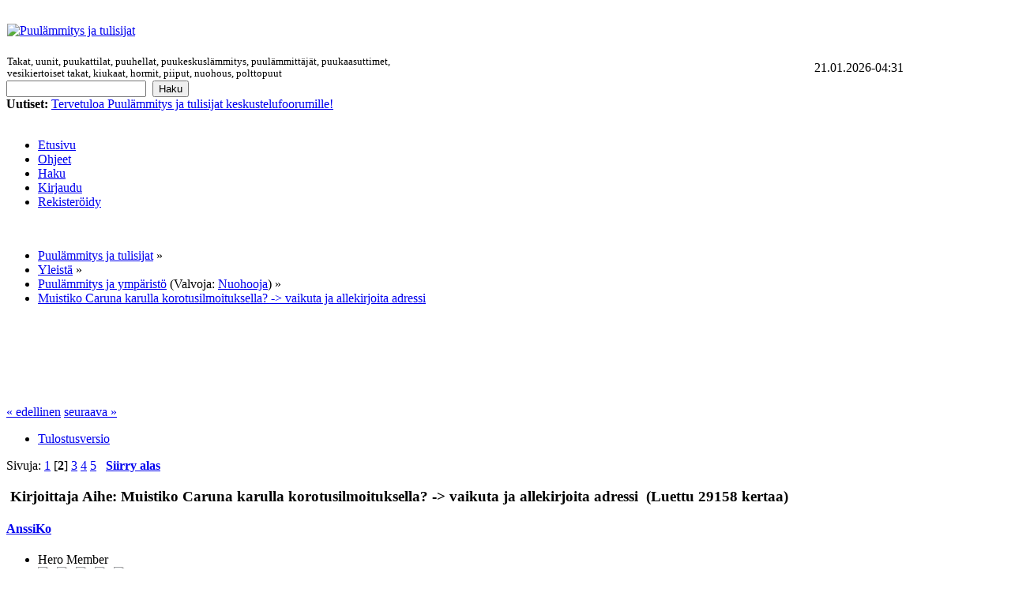

--- FILE ---
content_type: text/html; charset=UTF-8
request_url: http://www.puulammitys.info/index.php?topic=980.15
body_size: 11451
content:
<!DOCTYPE html PUBLIC "-//W3C//DTD XHTML 1.0 Transitional//EN" "http://www.w3.org/TR/xhtml1/DTD/xhtml1-transitional.dtd">
<html xmlns="http://www.w3.org/1999/xhtml">
<head>
	<link rel="stylesheet" type="text/css" href="http://www.puulammitys.info/Themes/default/css/index.css?fin20" />
	<link rel="stylesheet" type="text/css" href="http://www.puulammitys.info/Themes/default/css/webkit.css" />
	<script type="text/javascript" src="http://www.puulammitys.info/Themes/default/scripts/script.js?fin20"></script>
	<script type="text/javascript" src="http://www.puulammitys.info/Themes/default/scripts/theme.js?fin20"></script>
	<script type="text/javascript"><!-- // --><![CDATA[
		var smf_theme_url = "http://www.puulammitys.info/Themes/default";
		var smf_default_theme_url = "http://www.puulammitys.info/Themes/default";
		var smf_images_url = "http://www.puulammitys.info/Themes/default/images";
		var smf_scripturl = "http://www.puulammitys.info/index.php?PHPSESSID=i9h1fknhjja0esfkppen91qlb5&amp;";
		var smf_iso_case_folding = false;
		var smf_charset = "UTF-8";
		var ajax_notification_text = "Ladataan...";
		var ajax_notification_cancel_text = "Peruuta";
	// ]]></script>
	<meta http-equiv="Content-Type" content="text/html; charset=UTF-8" />
	<meta name="google-site-verification" content="LYftmQioHNKLOoAlsKio-3R2KaZZd5WGRGEi6roQ0Oo" />
	<meta name="description" content="Muistiko Caruna karulla korotusilmoituksella? -&gt; vaikuta ja allekirjoita adressi" />
	<title>Muistiko Caruna karulla korotusilmoituksella? -&gt; vaikuta ja allekirjoita adressi</title>
	<link rel="canonical" href="http://www.puulammitys.info/index.php?topic=980.15" />
	<link rel="help" href="http://www.puulammitys.info/index.php?PHPSESSID=i9h1fknhjja0esfkppen91qlb5&amp;action=help" />
	<link rel="search" href="http://www.puulammitys.info/index.php?PHPSESSID=i9h1fknhjja0esfkppen91qlb5&amp;action=search" />
	<link rel="contents" href="http://www.puulammitys.info/index.php?PHPSESSID=i9h1fknhjja0esfkppen91qlb5&amp;" />
	<link rel="alternate" type="application/rss+xml" title="Puulämmitys ja tulisijat - RSS" href="http://www.puulammitys.info/index.php?PHPSESSID=i9h1fknhjja0esfkppen91qlb5&amp;type=rss;action=.xml" />
	<link rel="prev" href="http://www.puulammitys.info/index.php?PHPSESSID=i9h1fknhjja0esfkppen91qlb5&amp;topic=980.0;prev_next=prev" />
	<link rel="next" href="http://www.puulammitys.info/index.php?PHPSESSID=i9h1fknhjja0esfkppen91qlb5&amp;topic=980.0;prev_next=next" />
	<link rel="index" href="http://www.puulammitys.info/index.php?PHPSESSID=i9h1fknhjja0esfkppen91qlb5&amp;board=9.0" />
		<script type="text/javascript" src="http://www.puulammitys.info/Themes/default/scripts/captcha.js"></script>
</head>
<body>
<div id="wrapper" style="width: 90%">
	<div id="header"><div class="frame">
		<div id="top_section">
		
			<table width="100%" cellspacing="0" cellpadding="1" border="0">
			<tr>
				
				<td class="middle" width="509">
					<a href="http://www.puulammitys.info"><img src="Themes/default/images/logo6.jpg" alt="Puul&#228;mmitys ja tulisijat" title="Puul&#228;mmitys ja tulisijat"/></a>
					
					</td>
				<td align="center" valign="middle" style="font-size: smaller;">
							
					<script async src="//pagead2.googlesyndication.com/pagead/js/adsbygoogle.js"></script>
						<!-- Yläbanner, 468x60, luotu 8.1.2011 -->
						<ins class="adsbygoogle"
							 style="display:inline-block;width:468px;height:60px"
							 data-ad-client="ca-pub-7324457114167254"
							 data-ad-slot="2977969459"></ins>
						<script>
						(adsbygoogle = window.adsbygoogle || []).push({});
					</script>
				</td>
			</tr>
			<tr><td><span style="font-size: 80%;">Takat, uunit, puukattilat, puuhellat, puukeskusl&#228;mmitys, puul&#228;mmitt&#228;j&#228;t, puukaasuttimet, vesikiertoiset takat, kiukaat, hormit, piiput, nuohous, polttopuut</span></td>
			<td align="right">
			<span class="smalltext">21.01.2026-04:31</span>
			</td></tr>
		</table>
		
		
		
		</div>
		<div id="upper_section" class="middletext">
			<div class="user">
			</div>
			<div class="news normaltext">
				<form id="search_form" action="http://www.puulammitys.info/index.php?PHPSESSID=i9h1fknhjja0esfkppen91qlb5&amp;action=search2" method="post" accept-charset="UTF-8">
					<input type="text" name="search" value="" class="input_text" />&nbsp;
					<input type="submit" name="submit" value="Haku" class="button_submit" />
					<input type="hidden" name="advanced" value="0" />
					<input type="hidden" name="topic" value="980" /></form>
			</div>
		</div>
		
		<script type="text/javascript"><!-- // --><![CDATA[
			var oMainHeaderToggle = new smc_Toggle({
				bToggleEnabled: true,
				bCurrentlyCollapsed: false,
				aSwappableContainers: [
					'upper_section'
				],
				aSwapImages: [
					{
						sId: 'upshrink',
						srcExpanded: smf_images_url + '/upshrink.png',
						altExpanded: 'Kutista tai laajenna yläosa.',
						srcCollapsed: smf_images_url + '/upshrink2.png',
						altCollapsed: 'Kutista tai laajenna yläosa.'
					}
				],
				oThemeOptions: {
					bUseThemeSettings: false,
					sOptionName: 'collapse_header',
					sSessionVar: 'e40bf6d6b136',
					sSessionId: 'f819485ac18444e100633d31a6b91f34'
				},
				oCookieOptions: {
					bUseCookie: true,
					sCookieName: 'upshrink'
				}
			});
		// ]]></script>
				<b>Uutiset: </b>
				<a href="index.php?topic=18.msg46;topicseen#msg46">Tervetuloa Puulämmitys ja tulisijat keskustelufoorumille! </a><br><br>
		<div id="main_menu">
			<ul class="dropmenu" id="menu_nav">
				<li id="button_home">
					<a class="active firstlevel" href="http://www.puulammitys.info/index.php?PHPSESSID=i9h1fknhjja0esfkppen91qlb5&amp;">
						<span class="last firstlevel">Etusivu</span>
					</a>
				</li>
				<li id="button_help">
					<a class="firstlevel" href="http://www.puulammitys.info/index.php?PHPSESSID=i9h1fknhjja0esfkppen91qlb5&amp;action=help">
						<span class="firstlevel">Ohjeet</span>
					</a>
				</li>
				<li id="button_search">
					<a class="firstlevel" href="http://www.puulammitys.info/index.php?PHPSESSID=i9h1fknhjja0esfkppen91qlb5&amp;action=search">
						<span class="firstlevel">Haku</span>
					</a>
				</li>
				<li id="button_login">
					<a class="firstlevel" href="http://www.puulammitys.info/index.php?PHPSESSID=i9h1fknhjja0esfkppen91qlb5&amp;action=login">
						<span class="firstlevel">Kirjaudu</span>
					</a>
				</li>
				<li id="button_register">
					<a class="firstlevel" href="http://www.puulammitys.info/index.php?PHPSESSID=i9h1fknhjja0esfkppen91qlb5&amp;action=register">
						<span class="last firstlevel">Rekisteröidy</span>
					</a>
				</li>
			</ul>
		</div>
		<br class="clear" />
	</div></div>
	<div id="content_section"><div class="frame">
		<div id="main_content_section">
	<div class="navigate_section">
		<ul>
			<li>
				<a href="http://www.puulammitys.info/index.php?PHPSESSID=i9h1fknhjja0esfkppen91qlb5&amp;"><span>Puulämmitys ja tulisijat</span></a> &#187;
			</li>
			<li>
				<a href="http://www.puulammitys.info/index.php?PHPSESSID=i9h1fknhjja0esfkppen91qlb5&amp;#c1"><span>Yleistä</span></a> &#187;
			</li>
			<li>
				<a href="http://www.puulammitys.info/index.php?PHPSESSID=i9h1fknhjja0esfkppen91qlb5&amp;board=9.0"><span>Puulämmitys ja ympäristö</span></a> (Valvoja: <a href="http://www.puulammitys.info/index.php?PHPSESSID=i9h1fknhjja0esfkppen91qlb5&amp;action=profile;u=532" title="Valvoja">Nuohooja</a>) &#187;
			</li>
			<li class="last">
				<a href="http://www.puulammitys.info/index.php?PHPSESSID=i9h1fknhjja0esfkppen91qlb5&amp;topic=980.0"><span>Muistiko Caruna karulla korotusilmoituksella? -&gt; vaikuta ja allekirjoita adressi</span></a>
			</li>
		</ul>
	</div>
			<a id="top"></a>
			<a id="msg21277"></a><table cellspacing="5" cellpadding="5" border="0" align="center" width="100%"><tr><td align="center">
	<script async src="//pagead2.googlesyndication.com/pagead/js/adsbygoogle.js"></script>
		<!-- Iso yläbanner, 728x90, luotu 30.11.2014 -->
		<ins class="adsbygoogle"
			 style="display:inline-block;width:728px;height:90px"
			 data-ad-client="ca-pub-7324457114167254"
			 data-ad-slot="4056484190"></ins>
		<script>
		(adsbygoogle = window.adsbygoogle || []).push({});
	</script>
	</td><td width="0"></td></tr></table>
			<div class="pagesection">
				<div class="nextlinks"><a href="http://www.puulammitys.info/index.php?PHPSESSID=i9h1fknhjja0esfkppen91qlb5&amp;topic=980.0;prev_next=prev#new">&laquo; edellinen</a> <a href="http://www.puulammitys.info/index.php?PHPSESSID=i9h1fknhjja0esfkppen91qlb5&amp;topic=980.0;prev_next=next#new">seuraava &raquo;</a></div>
		<div class="buttonlist floatright">
			<ul>
				<li><a class="button_strip_print" href="http://www.puulammitys.info/index.php?PHPSESSID=i9h1fknhjja0esfkppen91qlb5&amp;action=printpage;topic=980.0" rel="new_win nofollow"><span class="last">Tulostusversio</span></a></li>
			</ul>
		</div>
				<div class="pagelinks floatleft">Sivuja: <a class="navPages" href="http://www.puulammitys.info/index.php?PHPSESSID=i9h1fknhjja0esfkppen91qlb5&amp;topic=980.0">1</a> [<strong>2</strong>] <a class="navPages" href="http://www.puulammitys.info/index.php?PHPSESSID=i9h1fknhjja0esfkppen91qlb5&amp;topic=980.30">3</a> <a class="navPages" href="http://www.puulammitys.info/index.php?PHPSESSID=i9h1fknhjja0esfkppen91qlb5&amp;topic=980.45">4</a> <a class="navPages" href="http://www.puulammitys.info/index.php?PHPSESSID=i9h1fknhjja0esfkppen91qlb5&amp;topic=980.60">5</a>   &nbsp;&nbsp;<a href="#lastPost"><strong>Siirry alas</strong></a></div>
			</div>
			<div id="forumposts">
				<div class="cat_bar">
					<h3 class="catbg">
						<img src="http://www.puulammitys.info/Themes/default/images/topic/veryhot_post.gif" align="bottom" alt="" />
						<span id="author">Kirjoittaja</span>
						Aihe: Muistiko Caruna karulla korotusilmoituksella? -&gt; vaikuta ja allekirjoita adressi &nbsp;(Luettu 29158 kertaa)
					</h3>
				</div>
				<form action="http://www.puulammitys.info/index.php?PHPSESSID=i9h1fknhjja0esfkppen91qlb5&amp;action=quickmod2;topic=980.15" method="post" accept-charset="UTF-8" name="quickModForm" id="quickModForm" style="margin: 0;" onsubmit="return oQuickModify.bInEditMode ? oQuickModify.modifySave('f819485ac18444e100633d31a6b91f34', 'e40bf6d6b136') : false">
				<div class="windowbg2">
					<span class="topslice"><span></span></span>
					<div class="post_wrapper">
						<div class="poster">
							<h4>
								<a href="http://www.puulammitys.info/index.php?PHPSESSID=i9h1fknhjja0esfkppen91qlb5&amp;action=profile;u=261" title="Tarkastele profiilia käyttäjältä AnssiKo">AnssiKo</a>
							</h4>
							<ul class="reset smalltext" id="msg_21277_extra_info">
								<li class="postgroup">Hero Member</li>
								<li class="stars"><img src="http://www.puulammitys.info/Themes/default/images/star.gif" alt="*" /><img src="http://www.puulammitys.info/Themes/default/images/star.gif" alt="*" /><img src="http://www.puulammitys.info/Themes/default/images/star.gif" alt="*" /><img src="http://www.puulammitys.info/Themes/default/images/star.gif" alt="*" /><img src="http://www.puulammitys.info/Themes/default/images/star.gif" alt="*" /></li>
								<li class="postcount">Viestejä: 1 385</li>
								<li class="profile">
									<ul>
									</ul>
								</li>
							</ul>
						</div>
						<div class="postarea">
							<div class="flow_hidden">
								<div class="keyinfo">
									<div class="messageicon">
										<img src="http://www.puulammitys.info/Themes/default/images/post/xx.gif" alt="" />
									</div>
									<h5 id="subject_21277">
										<a href="http://www.puulammitys.info/index.php?PHPSESSID=i9h1fknhjja0esfkppen91qlb5&amp;topic=980.msg21277#msg21277" rel="nofollow">Vs: Muistiko Caruna karulla korotusilmoituksella? -&gt; vaikuta ja allekirjoita adressi</a>
									</h5>
									<div class="smalltext">&#171; <strong>Vastaus #15 :</strong> 30.01.2016-21:14 &#187;</div>
									<div id="msg_21277_quick_mod"></div>
								</div>
							</div>
							<div class="post">
								<div class="inner" id="msg_21277"><div class="quoteheader"><div class="topslice_quote"><a href="http://www.puulammitys.info/index.php?PHPSESSID=i9h1fknhjja0esfkppen91qlb5&amp;topic=980.msg21274#msg21274">Lainaus k&#228;ytt&#228;j&#228;lt&#228;: Pehu - 30.01.2016-21:00</a></div></div><blockquote class="bbc_standard_quote">Joo kai tässä mentävä hattu kourassa pankkiin, ja haettava kilotolkulla euroja paneeleja varten <br /></blockquote><div class="quotefooter"><div class="botslice_quote"></div></div><br />Juh. Korkotasospekulaatio ja paneelien kestoikäspekulaatio kohtaa.</div>
							</div>
						</div>
						<div class="moderatorbar">
							<div class="smalltext modified" id="modified_21277">
							</div>
							<div class="smalltext reportlinks">
								<img src="http://www.puulammitys.info/Themes/default/images/ip.gif" alt="" />
								Kirjattu
							</div>
							<div class="signature" id="msg_21277_signature">60-luvun torppa, Ariterm City 25+ (30 kW nim., &#39;hifikattila&#39; aka &#39;torso&#39;), λ-näyttö, puskurina 2.4 m³ modattu puolihybridivaraaja. Hienosäädöstä kahdessa piirissä huolehtii bivalenttisuntit, Ouman EH-800+tsi-sisäanturi ja EXU-800+tsi-sisäanturi. Specu-dataa tarjoaa RasPi, OneWire ja TaloLogger Pi</div>
						</div>
					</div>
					<span class="botslice"><span></span></span>
				</div>
				<hr class="post_separator" />
				<a id="msg21278"></a>
				<div class="windowbg">
					<span class="topslice"><span></span></span>
					<div class="post_wrapper">
						<div class="poster">
							<h4>
								<a href="http://www.puulammitys.info/index.php?PHPSESSID=i9h1fknhjja0esfkppen91qlb5&amp;action=profile;u=536" title="Tarkastele profiilia käyttäjältä Pehu">Pehu</a>
							</h4>
							<ul class="reset smalltext" id="msg_21278_extra_info">
								<li class="postgroup">Full Member</li>
								<li class="stars"><img src="http://www.puulammitys.info/Themes/default/images/star.gif" alt="*" /><img src="http://www.puulammitys.info/Themes/default/images/star.gif" alt="*" /><img src="http://www.puulammitys.info/Themes/default/images/star.gif" alt="*" /></li>
								<li class="postcount">Viestejä: 173</li>
								<li class="profile">
									<ul>
									</ul>
								</li>
							</ul>
						</div>
						<div class="postarea">
							<div class="flow_hidden">
								<div class="keyinfo">
									<div class="messageicon">
										<img src="http://www.puulammitys.info/Themes/default/images/post/xx.gif" alt="" />
									</div>
									<h5 id="subject_21278">
										<a href="http://www.puulammitys.info/index.php?PHPSESSID=i9h1fknhjja0esfkppen91qlb5&amp;topic=980.msg21278#msg21278" rel="nofollow">Vs: Muistiko Caruna karulla korotusilmoituksella? -&gt; vaikuta ja allekirjoita adressi</a>
									</h5>
									<div class="smalltext">&#171; <strong>Vastaus #16 :</strong> 30.01.2016-21:30 &#187;</div>
									<div id="msg_21278_quick_mod"></div>
								</div>
							</div>
							<div class="post">
								<div class="inner" id="msg_21278"><div class="quoteheader"><div class="topslice_quote"><a href="http://www.puulammitys.info/index.php?PHPSESSID=i9h1fknhjja0esfkppen91qlb5&amp;topic=980.msg21277#msg21277">Lainaus k&#228;ytt&#228;j&#228;lt&#228;: Antza0 - 30.01.2016-21:14</a></div></div><blockquote class="bbc_standard_quote">Juh. Korkotasospekulaatio ja paneelien kestoikäspekulaatio kohtaa.<br /></blockquote><div class="quotefooter"><div class="botslice_quote"></div></div>Nii mut ohan se ehana värkkää taas jotain uutta </div>
							</div>
						</div>
						<div class="moderatorbar">
							<div class="smalltext modified" id="modified_21278">
							</div>
							<div class="smalltext reportlinks">
								<img src="http://www.puulammitys.info/Themes/default/images/ip.gif" alt="" />
								Kirjattu
							</div>
							<div class="signature" id="msg_21278_signature">Atmos Dc 32 Gs - 1400l Akvantti - 1000l Virovaraaja - Automix 10</div>
						</div>
					</div>
					<span class="botslice"><span></span></span>
				</div>
				<hr class="post_separator" />
				<a id="msg21280"></a>
				<div class="windowbg2">
					<span class="topslice"><span></span></span>
					<div class="post_wrapper">
						<div class="poster">
							<h4>
								<a href="http://www.puulammitys.info/index.php?PHPSESSID=i9h1fknhjja0esfkppen91qlb5&amp;action=profile;u=8" title="Tarkastele profiilia käyttäjältä Laissez Faire">Laissez Faire</a>
							</h4>
							<ul class="reset smalltext" id="msg_21280_extra_info">
								<li class="postgroup">Newbie</li>
								<li class="stars"><img src="http://www.puulammitys.info/Themes/default/images/star.gif" alt="*" /></li>
								<li class="postcount">Viestejä: 17</li>
								<li class="profile">
									<ul>
									</ul>
								</li>
							</ul>
						</div>
						<div class="postarea">
							<div class="flow_hidden">
								<div class="keyinfo">
									<div class="messageicon">
										<img src="http://www.puulammitys.info/Themes/default/images/post/xx.gif" alt="" />
									</div>
									<h5 id="subject_21280">
										<a href="http://www.puulammitys.info/index.php?PHPSESSID=i9h1fknhjja0esfkppen91qlb5&amp;topic=980.msg21280#msg21280" rel="nofollow">Vs: Muistiko Caruna karulla korotusilmoituksella? -&gt; vaikuta ja allekirjoita adressi</a>
									</h5>
									<div class="smalltext">&#171; <strong>Vastaus #17 :</strong> 30.01.2016-22:11 &#187;</div>
									<div id="msg_21280_quick_mod"></div>
								</div>
							</div>
							<div class="post">
								<div class="inner" id="msg_21280"><div class="quoteheader"><div class="topslice_quote"><a href="http://www.puulammitys.info/index.php?PHPSESSID=i9h1fknhjja0esfkppen91qlb5&amp;topic=980.msg21276#msg21276">Lainaus k&#228;ytt&#228;j&#228;lt&#228;: Antza0 - 30.01.2016-21:13</a></div></div><blockquote class="bbc_standard_quote">Kökkö juttu täs hommassa on se sama säätely ku esim. viemäröinnissä, jos kunnallinen tms zydeemi on, siihe on liityttävä. </blockquote><div class="quotefooter"><div class="botslice_quote"></div></div><br />Tietääkseni sähköliittymä ei ole pakollinen edes taajama-alueella??<br /><br />Verkkoyhtiö lunastaa liittymänkin takaisin ihan rahalla, siitä saa pienen pesämunan paneeleihin ja propelliin&nbsp; <img src="http://www.puulammitys.info/Smileys/default/grin.gif" alt=";D" title="Virnistää" class="smiley" /></div>
							</div>
						</div>
						<div class="moderatorbar">
							<div class="smalltext modified" id="modified_21280">
							</div>
							<div class="smalltext reportlinks">
								<img src="http://www.puulammitys.info/Themes/default/images/ip.gif" alt="" />
								Kirjattu
							</div>
						</div>
					</div>
					<span class="botslice"><span></span></span>
				</div>
				<hr class="post_separator" />
				<a id="msg21281"></a>
				<div class="windowbg">
					<span class="topslice"><span></span></span>
					<div class="post_wrapper">
						<div class="poster">
							<h4>
								<a href="http://www.puulammitys.info/index.php?PHPSESSID=i9h1fknhjja0esfkppen91qlb5&amp;action=profile;u=546" title="Tarkastele profiilia käyttäjältä Markku">Markku</a>
							</h4>
							<ul class="reset smalltext" id="msg_21281_extra_info">
								<li class="postgroup">Hero Member</li>
								<li class="stars"><img src="http://www.puulammitys.info/Themes/default/images/star.gif" alt="*" /><img src="http://www.puulammitys.info/Themes/default/images/star.gif" alt="*" /><img src="http://www.puulammitys.info/Themes/default/images/star.gif" alt="*" /><img src="http://www.puulammitys.info/Themes/default/images/star.gif" alt="*" /><img src="http://www.puulammitys.info/Themes/default/images/star.gif" alt="*" /></li>
								<li class="postcount">Viestejä: 927</li>
								<li class="profile">
									<ul>
									</ul>
								</li>
							</ul>
						</div>
						<div class="postarea">
							<div class="flow_hidden">
								<div class="keyinfo">
									<div class="messageicon">
										<img src="http://www.puulammitys.info/Themes/default/images/post/xx.gif" alt="" />
									</div>
									<h5 id="subject_21281">
										<a href="http://www.puulammitys.info/index.php?PHPSESSID=i9h1fknhjja0esfkppen91qlb5&amp;topic=980.msg21281#msg21281" rel="nofollow">Vs: Muistiko Caruna karulla korotusilmoituksella? -&gt; vaikuta ja allekirjoita adressi</a>
									</h5>
									<div class="smalltext">&#171; <strong>Vastaus #18 :</strong> 30.01.2016-22:53 &#187;</div>
									<div id="msg_21281_quick_mod"></div>
								</div>
							</div>
							<div class="post">
								<div class="inner" id="msg_21281"><div class="quoteheader"><div class="topslice_quote"><a href="http://www.puulammitys.info/index.php?PHPSESSID=i9h1fknhjja0esfkppen91qlb5&amp;topic=980.msg21270#msg21270">Lainaus k&#228;ytt&#228;j&#228;lt&#228;: hiili - 30.01.2016-20:11</a></div></div><blockquote class="bbc_standard_quote">niin missä menee se kipuraja että suurempi kwh sähkö tehdään agrikaatilla ja muu valot ym.. tehdään aurikoenergialla.että vois ilmotta yhtiölle että teidän palveluita ei tarvita.<br /></blockquote><div class="quotefooter"><div class="botslice_quote"></div></div><br />Raskaalla polttoöljyllä tuotettu energia maksaa vielä tämän hetken sähkön hinnalla yli puolet enemmän, eikä siihen ole laskettu laiteinvestointeja ja muita kuluja.<br />Pientuotantolaitteiden kilpailukyky valtakunnan verkosta ostettuun energiaan on olematon. Ydinvoimalla tuotettu energia on niin halpaa, ettei sille ole kilpailijoita.</div>
							</div>
						</div>
						<div class="moderatorbar">
							<div class="smalltext modified" id="modified_21281">
							</div>
							<div class="smalltext reportlinks">
								<img src="http://www.puulammitys.info/Themes/default/images/ip.gif" alt="" />
								Kirjattu
							</div>
						</div>
					</div>
					<span class="botslice"><span></span></span>
				</div>
				<hr class="post_separator" />
				<a id="msg21282"></a>
				<div class="windowbg2">
					<span class="topslice"><span></span></span>
					<div class="post_wrapper">
						<div class="poster">
							<h4>
								<a href="http://www.puulammitys.info/index.php?PHPSESSID=i9h1fknhjja0esfkppen91qlb5&amp;action=profile;u=180" title="Tarkastele profiilia käyttäjältä savonhumu">savonhumu</a>
							</h4>
							<ul class="reset smalltext" id="msg_21282_extra_info">
								<li class="postgroup">Sr. Member</li>
								<li class="stars"><img src="http://www.puulammitys.info/Themes/default/images/star.gif" alt="*" /><img src="http://www.puulammitys.info/Themes/default/images/star.gif" alt="*" /><img src="http://www.puulammitys.info/Themes/default/images/star.gif" alt="*" /><img src="http://www.puulammitys.info/Themes/default/images/star.gif" alt="*" /></li>
								<li class="avatar">
									<a href="http://www.puulammitys.info/index.php?PHPSESSID=i9h1fknhjja0esfkppen91qlb5&amp;action=profile;u=180">
										<img class="avatar" src="http://www.puulammitys.info/index.php?PHPSESSID=i9h1fknhjja0esfkppen91qlb5&amp;action=dlattach;attach=493;type=avatar" alt="" />
									</a>
								</li>
								<li class="postcount">Viestejä: 383</li>
								<li class="profile">
									<ul>
									</ul>
								</li>
							</ul>
						</div>
						<div class="postarea">
							<div class="flow_hidden">
								<div class="keyinfo">
									<div class="messageicon">
										<img src="http://www.puulammitys.info/Themes/default/images/post/xx.gif" alt="" />
									</div>
									<h5 id="subject_21282">
										<a href="http://www.puulammitys.info/index.php?PHPSESSID=i9h1fknhjja0esfkppen91qlb5&amp;topic=980.msg21282#msg21282" rel="nofollow">Vs: Muistiko Caruna karulla korotusilmoituksella? -&gt; vaikuta ja allekirjoita adressi</a>
									</h5>
									<div class="smalltext">&#171; <strong>Vastaus #19 :</strong> 31.01.2016-00:05 &#187;</div>
									<div id="msg_21282_quick_mod"></div>
								</div>
							</div>
							<div class="post">
								<div class="inner" id="msg_21282">Mulla oli siirtohinta veroineen ja kuukausimaksuineen ~9.2c/kwh vuonna 2015 ja samoilla hinnoilla mennään nytkin.. Ei paljo hetkauta tuommonen nosto Carunan alueella kun on nuin halapaa noston jälkeenkin <img src="http://www.puulammitys.info/Smileys/default/grin.gif" alt=";D" title="Virnistää" class="smiley" /><br /><br />Tuskin on Pks:llä vara tuosta enää kiristää mitä hinta nyt on!</div>
							</div>
						</div>
						<div class="moderatorbar">
							<div class="smalltext modified" id="modified_21282">
								&#171; <em>Viimeksi muokattu: 31.01.2016-00:08 kirjoittanut savonhumu</em> &#187;
							</div>
							<div class="smalltext reportlinks">
								<img src="http://www.puulammitys.info/Themes/default/images/ip.gif" alt="" />
								Kirjattu
							</div>
							<div class="signature" id="msg_21282_signature">Hitaasti mutta epävarmasti.</div>
						</div>
					</div>
					<span class="botslice"><span></span></span>
				</div>
				<hr class="post_separator" />
				<a id="msg21283"></a>
				<div class="windowbg">
					<span class="topslice"><span></span></span>
					<div class="post_wrapper">
						<div class="poster">
							<h4>
								markkulievonen
							</h4>
							<ul class="reset smalltext" id="msg_21283_extra_info">
								<li class="membergroup">Vieras</li>
							</ul>
						</div>
						<div class="postarea">
							<div class="flow_hidden">
								<div class="keyinfo">
									<div class="messageicon">
										<img src="http://www.puulammitys.info/Themes/default/images/post/xx.gif" alt="" />
									</div>
									<h5 id="subject_21283">
										<a href="http://www.puulammitys.info/index.php?PHPSESSID=i9h1fknhjja0esfkppen91qlb5&amp;topic=980.msg21283#msg21283" rel="nofollow">Vs: Muistiko Caruna karulla korotusilmoituksella? -&gt; vaikuta ja allekirjoita adressi</a>
									</h5>
									<div class="smalltext">&#171; <strong>Vastaus #20 :</strong> 31.01.2016-07:36 &#187;</div>
									<div id="msg_21283_quick_mod"></div>
								</div>
							</div>
							<div class="post">
								<div class="inner" id="msg_21283">Kaapelien upottaminen maahan maksanee huomattavasti, mutta kuka tietää miten paljon tähän saadaan velatonta ulkopuolista&nbsp; avustusta?<br />Niin, siirtomaksun perintä yhtiöillä on hyvää ja kannattavaa&nbsp; bisnestä.<br /><br /></div>
							</div>
						</div>
						<div class="moderatorbar">
							<div class="smalltext modified" id="modified_21283">
							</div>
							<div class="smalltext reportlinks">
								<img src="http://www.puulammitys.info/Themes/default/images/ip.gif" alt="" />
								Kirjattu
							</div>
						</div>
					</div>
					<span class="botslice"><span></span></span>
				</div>
				<hr class="post_separator" />
				<a id="msg21284"></a>
				<div class="windowbg2">
					<span class="topslice"><span></span></span>
					<div class="post_wrapper">
						<div class="poster">
							<h4>
								<a href="http://www.puulammitys.info/index.php?PHPSESSID=i9h1fknhjja0esfkppen91qlb5&amp;action=profile;u=546" title="Tarkastele profiilia käyttäjältä Markku">Markku</a>
							</h4>
							<ul class="reset smalltext" id="msg_21284_extra_info">
								<li class="postgroup">Hero Member</li>
								<li class="stars"><img src="http://www.puulammitys.info/Themes/default/images/star.gif" alt="*" /><img src="http://www.puulammitys.info/Themes/default/images/star.gif" alt="*" /><img src="http://www.puulammitys.info/Themes/default/images/star.gif" alt="*" /><img src="http://www.puulammitys.info/Themes/default/images/star.gif" alt="*" /><img src="http://www.puulammitys.info/Themes/default/images/star.gif" alt="*" /></li>
								<li class="postcount">Viestejä: 927</li>
								<li class="profile">
									<ul>
									</ul>
								</li>
							</ul>
						</div>
						<div class="postarea">
							<div class="flow_hidden">
								<div class="keyinfo">
									<div class="messageicon">
										<img src="http://www.puulammitys.info/Themes/default/images/post/xx.gif" alt="" />
									</div>
									<h5 id="subject_21284">
										<a href="http://www.puulammitys.info/index.php?PHPSESSID=i9h1fknhjja0esfkppen91qlb5&amp;topic=980.msg21284#msg21284" rel="nofollow">Vs: Muistiko Caruna karulla korotusilmoituksella? -&gt; vaikuta ja allekirjoita adressi</a>
									</h5>
									<div class="smalltext">&#171; <strong>Vastaus #21 :</strong> 31.01.2016-08:29 &#187;</div>
									<div id="msg_21284_quick_mod"></div>
								</div>
							</div>
							<div class="post">
								<div class="inner" id="msg_21284">Juu ja kyllä sen sitten näkee vuotuisesta tilinpäätöksestä että hyvin pyyhkii.<br />On se harmi että veronmaksajien rahoilla valjastettu sähkön kantaverkko &quot;myydään&quot; kaupalliselle yhtymälle.<br />Ne tahot jotka myyntipäätöksen ovat tehneet, ovat pötkineet pakoon ja maanalle. Osa livennyt EU:n hyväpalkkaisiin tehtäviin. Yleislakon paikka tässä olisi, koskisi sitten köyhää kuin porvariakin. Sähkölakia olisi nyt viimeistään rukattava parempaan suuntaan.</div>
							</div>
						</div>
						<div class="moderatorbar">
							<div class="smalltext modified" id="modified_21284">
							</div>
							<div class="smalltext reportlinks">
								<img src="http://www.puulammitys.info/Themes/default/images/ip.gif" alt="" />
								Kirjattu
							</div>
						</div>
					</div>
					<span class="botslice"><span></span></span>
				</div>
				<hr class="post_separator" />
				<a id="msg21285"></a>
				<div class="windowbg">
					<span class="topslice"><span></span></span>
					<div class="post_wrapper">
						<div class="poster">
							<h4>
								<a href="http://www.puulammitys.info/index.php?PHPSESSID=i9h1fknhjja0esfkppen91qlb5&amp;action=profile;u=615" title="Tarkastele profiilia käyttäjältä att57">att57</a>
							</h4>
							<ul class="reset smalltext" id="msg_21285_extra_info">
								<li class="postgroup">Full Member</li>
								<li class="stars"><img src="http://www.puulammitys.info/Themes/default/images/star.gif" alt="*" /><img src="http://www.puulammitys.info/Themes/default/images/star.gif" alt="*" /><img src="http://www.puulammitys.info/Themes/default/images/star.gif" alt="*" /></li>
								<li class="postcount">Viestejä: 125</li>
								<li class="profile">
									<ul>
									</ul>
								</li>
							</ul>
						</div>
						<div class="postarea">
							<div class="flow_hidden">
								<div class="keyinfo">
									<div class="messageicon">
										<img src="http://www.puulammitys.info/Themes/default/images/post/xx.gif" alt="" />
									</div>
									<h5 id="subject_21285">
										<a href="http://www.puulammitys.info/index.php?PHPSESSID=i9h1fknhjja0esfkppen91qlb5&amp;topic=980.msg21285#msg21285" rel="nofollow">Vs: Muistiko Caruna karulla korotusilmoituksella? -&gt; vaikuta ja allekirjoita adressi</a>
									</h5>
									<div class="smalltext">&#171; <strong>Vastaus #22 :</strong> 31.01.2016-08:33 &#187;</div>
									<div id="msg_21285_quick_mod"></div>
								</div>
							</div>
							<div class="post">
								<div class="inner" id="msg_21285"><div class="quoteheader"><div class="topslice_quote"><a href="http://www.puulammitys.info/index.php?PHPSESSID=i9h1fknhjja0esfkppen91qlb5&amp;topic=980.msg21281#msg21281">Lainaus k&#228;ytt&#228;j&#228;lt&#228;: Markku - 30.01.2016-22:53</a></div></div><blockquote class="bbc_standard_quote">Raskaalla polttoöljyllä tuotettu energia maksaa vielä tämän hetken sähkön hinnalla yli puolet enemmän, eikä siihen ole laskettu laiteinvestointeja ja muita kuluja.<br />Pientuotantolaitteiden kilpailukyky valtakunnan verkosta ostettuun energiaan on olematon. Ydinvoimalla tuotettu energia on niin halpaa, ettei sille ole kilpailijoita.<br /></blockquote><div class="quotefooter"><div class="botslice_quote"></div></div><br />No ei se niin halpaa loppupelissä ole. Olkiluoto 3 maksanut ihan järjettömän paljon ja tuottanut pyöreät 0 kwh. Voidaan kuitenkin olla ylpeitä, onhan se maailman kalleimpia rakennuksia. Tällaiseen Suomessa on kyllä varaa. &nbsp;Ja onhan nää ydinvoimalat joskus suljettava ja tehtävä &quot;vaarattomiksi&quot; ja se tulee maksamaan. Tarkkaa hintaa ei kukaan ole pystynyt kertomaan. Olis Suomenkin jo aika energiantuotannossa siirtyä 2000-luvulle eikä enää rakentaa noita viime vuosituhannen monumentteja.<br /><br />Visioihan joku joskus merestä lämpöenergiaa hyödyntävää voimalaa. Siinä höyrystynyt ammoniakki pumpattaisiin 10 km korkeuteen jossa se nesteytyisi ja alasvaluessaan pyörittäisi turbiineja. </div>
							</div>
						</div>
						<div class="moderatorbar">
							<div class="smalltext modified" id="modified_21285">
							</div>
							<div class="smalltext reportlinks">
								<img src="http://www.puulammitys.info/Themes/default/images/ip.gif" alt="" />
								Kirjattu
							</div>
							<div class="signature" id="msg_21285_signature">Attack DPX 25 Profi, Esbe VTC 511, Jäspi ovaali 1800 l, tyhjiöputket 63 kpl</div>
						</div>
					</div>
					<span class="botslice"><span></span></span>
				</div>
				<hr class="post_separator" />
				<a id="msg21286"></a>
				<div class="windowbg2">
					<span class="topslice"><span></span></span>
					<div class="post_wrapper">
						<div class="poster">
							<h4>
								<a href="http://www.puulammitys.info/index.php?PHPSESSID=i9h1fknhjja0esfkppen91qlb5&amp;action=profile;u=546" title="Tarkastele profiilia käyttäjältä Markku">Markku</a>
							</h4>
							<ul class="reset smalltext" id="msg_21286_extra_info">
								<li class="postgroup">Hero Member</li>
								<li class="stars"><img src="http://www.puulammitys.info/Themes/default/images/star.gif" alt="*" /><img src="http://www.puulammitys.info/Themes/default/images/star.gif" alt="*" /><img src="http://www.puulammitys.info/Themes/default/images/star.gif" alt="*" /><img src="http://www.puulammitys.info/Themes/default/images/star.gif" alt="*" /><img src="http://www.puulammitys.info/Themes/default/images/star.gif" alt="*" /></li>
								<li class="postcount">Viestejä: 927</li>
								<li class="profile">
									<ul>
									</ul>
								</li>
							</ul>
						</div>
						<div class="postarea">
							<div class="flow_hidden">
								<div class="keyinfo">
									<div class="messageicon">
										<img src="http://www.puulammitys.info/Themes/default/images/post/xx.gif" alt="" />
									</div>
									<h5 id="subject_21286">
										<a href="http://www.puulammitys.info/index.php?PHPSESSID=i9h1fknhjja0esfkppen91qlb5&amp;topic=980.msg21286#msg21286" rel="nofollow">Vs: Muistiko Caruna karulla korotusilmoituksella? -&gt; vaikuta ja allekirjoita adressi</a>
									</h5>
									<div class="smalltext">&#171; <strong>Vastaus #23 :</strong> 31.01.2016-08:39 &#187;</div>
									<div id="msg_21286_quick_mod"></div>
								</div>
							</div>
							<div class="post">
								<div class="inner" id="msg_21286">Suomen sähkönkulutus vuositasolla noin 84 TWh, josta ydinvoimalla noin 25 TWh, niin on helppo laskea missä&nbsp; ajassa Olkiluoto 3 maksaa rakentamiskustannukset takaisin.</div>
							</div>
						</div>
						<div class="moderatorbar">
							<div class="smalltext modified" id="modified_21286">
							</div>
							<div class="smalltext reportlinks">
								<img src="http://www.puulammitys.info/Themes/default/images/ip.gif" alt="" />
								Kirjattu
							</div>
						</div>
					</div>
					<span class="botslice"><span></span></span>
				</div>
				<hr class="post_separator" />
				<a id="msg21288"></a>
				<div class="windowbg">
					<span class="topslice"><span></span></span>
					<div class="post_wrapper">
						<div class="poster">
							<h4>
								<a href="http://www.puulammitys.info/index.php?PHPSESSID=i9h1fknhjja0esfkppen91qlb5&amp;action=profile;u=630" title="Tarkastele profiilia käyttäjältä LoGr">LoGr</a>
							</h4>
							<ul class="reset smalltext" id="msg_21288_extra_info">
								<li class="postgroup">Jr. Member</li>
								<li class="stars"><img src="http://www.puulammitys.info/Themes/default/images/star.gif" alt="*" /><img src="http://www.puulammitys.info/Themes/default/images/star.gif" alt="*" /></li>
								<li class="postcount">Viestejä: 66</li>
								<li class="profile">
									<ul>
									</ul>
								</li>
							</ul>
						</div>
						<div class="postarea">
							<div class="flow_hidden">
								<div class="keyinfo">
									<div class="messageicon">
										<img src="http://www.puulammitys.info/Themes/default/images/post/xx.gif" alt="" />
									</div>
									<h5 id="subject_21288">
										<a href="http://www.puulammitys.info/index.php?PHPSESSID=i9h1fknhjja0esfkppen91qlb5&amp;topic=980.msg21288#msg21288" rel="nofollow">Vs: Muistiko Caruna karulla korotusilmoituksella? -&gt; vaikuta ja allekirjoita adressi</a>
									</h5>
									<div class="smalltext">&#171; <strong>Vastaus #24 :</strong> 31.01.2016-09:27 &#187;</div>
									<div id="msg_21288_quick_mod"></div>
								</div>
							</div>
							<div class="post">
								<div class="inner" id="msg_21288"><div class="quoteheader"><div class="topslice_quote"><a href="http://www.puulammitys.info/index.php?PHPSESSID=i9h1fknhjja0esfkppen91qlb5&amp;topic=980.msg21255#msg21255">Lainaus k&#228;ytt&#228;j&#228;lt&#228;: Antza0 - 30.01.2016-19:11</a></div></div><blockquote class="bbc_standard_quote">Tällä hetkellä 25A kk-maksu 15,67€/kk ja siirto 2,95c/kWh. Korotuksen jälkeen kk-maksu on 4 ja puol euroa korkeampi, ja siirtohinnassa eroa 0,15c/kWh. Koska ovat viimeksi rukanneet hintojaan, ja mikä firma?<br /><br />Eipä tämä niinkään korpeaisi, jos vain jompaa kumpaa korotettaisiin loivasti, mutta molemmat samalla kerralla, ja raju nosto.&nbsp; <img src="http://www.puulammitys.info/Smileys/default/angry.gif" alt="&gt;&#58;&#40;" title="Vihainen" class="smiley" /><br /></blockquote><div class="quotefooter"><div class="botslice_quote"></div></div><br /><div class="quoteheader"><div class="topslice_quote"><a href="http://www.puulammitys.info/index.php?PHPSESSID=i9h1fknhjja0esfkppen91qlb5&amp;topic=980.msg21282#msg21282">Lainaus k&#228;ytt&#228;j&#228;lt&#228;: savonhumu - 31.01.2016-00:05</a></div></div><blockquote class="bbc_standard_quote">Mulla oli siirtohinta veroineen ja kuukausimaksuineen ~9.2c/kwh vuonna 2015 ja samoilla hinnoilla mennään nytkin.. Ei paljo hetkauta tuommonen nosto Carunan alueella kun on nuin halapaa noston jälkeenkin <img src="http://www.puulammitys.info/Smileys/default/grin.gif" alt=";D" title="Virnistää" class="smiley" /><br /><br />Tuskin on Pks:llä vara tuosta enää kiristää mitä hinta nyt on!<br /></blockquote><div class="quotefooter"><div class="botslice_quote"></div></div><br />Tuo samainen PKS täälläkin, ja kuten mainitsin, on vielä halpaa edelliseen verrattuna (Parikkalan pimennys). En tiedä hintakehityksiä kun ei olla vuottakaan täällä asuttu, mutta ennen maksettiin siirrosta 3,4snt/kWh ja kk-maksu oli yli 7€ enemmän (25€/kk vs. 17,89€/kk). Näillä kulutuksilla jää vielä halvemmaksi tämä nykyinen...<br /><br />Sähkön toimittajana (välittäjänä) tuo Parikkalan Valo onkin sitten ihan omaa luokkaansa, näkyy olevan juhlavuoden kunniaksi pudotettu hintoja ja enää on 7,5snt/kWh(kanta-asiakkaana 6,9). Taisi olla aikaisemmin hyvän matkaa yli 8snt... Toki tuostahan ei ole pakko maksaa.</div>
							</div>
						</div>
						<div class="moderatorbar">
							<div class="smalltext modified" id="modified_21288">
							</div>
							<div class="smalltext reportlinks">
								<img src="http://www.puulammitys.info/Themes/default/images/ip.gif" alt="" />
								Kirjattu
							</div>
						</div>
					</div>
					<span class="botslice"><span></span></span>
				</div>
				<hr class="post_separator" />
				<a id="msg21293"></a>
				<div class="windowbg2">
					<span class="topslice"><span></span></span>
					<div class="post_wrapper">
						<div class="poster">
							<h4>
								<a href="http://www.puulammitys.info/index.php?PHPSESSID=i9h1fknhjja0esfkppen91qlb5&amp;action=profile;u=261" title="Tarkastele profiilia käyttäjältä AnssiKo">AnssiKo</a>
							</h4>
							<ul class="reset smalltext" id="msg_21293_extra_info">
								<li class="postgroup">Hero Member</li>
								<li class="stars"><img src="http://www.puulammitys.info/Themes/default/images/star.gif" alt="*" /><img src="http://www.puulammitys.info/Themes/default/images/star.gif" alt="*" /><img src="http://www.puulammitys.info/Themes/default/images/star.gif" alt="*" /><img src="http://www.puulammitys.info/Themes/default/images/star.gif" alt="*" /><img src="http://www.puulammitys.info/Themes/default/images/star.gif" alt="*" /></li>
								<li class="postcount">Viestejä: 1 385</li>
								<li class="profile">
									<ul>
									</ul>
								</li>
							</ul>
						</div>
						<div class="postarea">
							<div class="flow_hidden">
								<div class="keyinfo">
									<div class="messageicon">
										<img src="http://www.puulammitys.info/Themes/default/images/post/xx.gif" alt="" />
									</div>
									<h5 id="subject_21293">
										<a href="http://www.puulammitys.info/index.php?PHPSESSID=i9h1fknhjja0esfkppen91qlb5&amp;topic=980.msg21293#msg21293" rel="nofollow">Vs: Muistiko Caruna karulla korotusilmoituksella? -&gt; vaikuta ja allekirjoita adressi</a>
									</h5>
									<div class="smalltext">&#171; <strong>Vastaus #25 :</strong> 31.01.2016-19:17 &#187;</div>
									<div id="msg_21293_quick_mod"></div>
								</div>
							</div>
							<div class="post">
								<div class="inner" id="msg_21293">Jos jollakulla tuntuu, ettei noi korotetut hinnatkaan viel ole pahoja, niin pohtikaapa asiaa siltä näkökulmalta, mitä vastaavat korotukset tekevät omassa laskussa. Jos Carunan temppu menee läpi, voitte olla varmoja, että vastaava temppu houkuttelee suuresti muitakin siirtoyhtiöitä. Ja jos tuntuu et katto on jo vastassa, turha luulo. <br /><br />Viime korotusta perusteltiin etäluennalla, nyt siirtovarmuudella. Kyllä tuollaiset verkon ylläpito- ja kehittämistehtävät pitäis rahoittaa aika paljon pitemmällä jänteellä. Eikä maksaa kassaa tyhjäksi, ja sitten taas kerjuulle.<br /><br />Asiaan liittyen: <a href="http://www.iltalehti.fi/talous/2016013121045423_ta.shtml" class="bbc_link" target="_blank">http://www.iltalehti.fi/talous/2016013121045423_ta.shtml</a></div>
							</div>
						</div>
						<div class="moderatorbar">
							<div class="smalltext modified" id="modified_21293">
								&#171; <em>Viimeksi muokattu: 31.01.2016-19:18 kirjoittanut Antza0</em> &#187;
							</div>
							<div class="smalltext reportlinks">
								<img src="http://www.puulammitys.info/Themes/default/images/ip.gif" alt="" />
								Kirjattu
							</div>
							<div class="signature" id="msg_21293_signature">60-luvun torppa, Ariterm City 25+ (30 kW nim., &#39;hifikattila&#39; aka &#39;torso&#39;), λ-näyttö, puskurina 2.4 m³ modattu puolihybridivaraaja. Hienosäädöstä kahdessa piirissä huolehtii bivalenttisuntit, Ouman EH-800+tsi-sisäanturi ja EXU-800+tsi-sisäanturi. Specu-dataa tarjoaa RasPi, OneWire ja TaloLogger Pi</div>
						</div>
					</div>
					<span class="botslice"><span></span></span>
				</div>
				<hr class="post_separator" />
				<a id="msg21294"></a>
				<div class="windowbg">
					<span class="topslice"><span></span></span>
					<div class="post_wrapper">
						<div class="poster">
							<h4>
								<a href="http://www.puulammitys.info/index.php?PHPSESSID=i9h1fknhjja0esfkppen91qlb5&amp;action=profile;u=388" title="Tarkastele profiilia käyttäjältä vesimies">vesimies</a>
							</h4>
							<ul class="reset smalltext" id="msg_21294_extra_info">
								<li class="postgroup">Sr. Member</li>
								<li class="stars"><img src="http://www.puulammitys.info/Themes/default/images/star.gif" alt="*" /><img src="http://www.puulammitys.info/Themes/default/images/star.gif" alt="*" /><img src="http://www.puulammitys.info/Themes/default/images/star.gif" alt="*" /><img src="http://www.puulammitys.info/Themes/default/images/star.gif" alt="*" /></li>
								<li class="postcount">Viestejä: 303</li>
								<li class="profile">
									<ul>
									</ul>
								</li>
							</ul>
						</div>
						<div class="postarea">
							<div class="flow_hidden">
								<div class="keyinfo">
									<div class="messageicon">
										<img src="http://www.puulammitys.info/Themes/default/images/post/xx.gif" alt="" />
									</div>
									<h5 id="subject_21294">
										<a href="http://www.puulammitys.info/index.php?PHPSESSID=i9h1fknhjja0esfkppen91qlb5&amp;topic=980.msg21294#msg21294" rel="nofollow">Vs: Muistiko Caruna karulla korotusilmoituksella? -&gt; vaikuta ja allekirjoita adressi</a>
									</h5>
									<div class="smalltext">&#171; <strong>Vastaus #26 :</strong> 31.01.2016-20:04 &#187;</div>
									<div id="msg_21294_quick_mod"></div>
								</div>
							</div>
							<div class="post">
								<div class="inner" id="msg_21294">Vaikka noille siirtoyhtiöille on määritelty maksimi vuosituotto (olikohan 6%, korjatkaa jos olen väärässä) niin kaikkihan tietävät että lopullinen tuotto saadaan aina jäämään tuohon erilaisilla toimenpiteillä, koska kyseessä kansainväliset sijoittajat. <br />Ja jos se maakaapeli on nyt niin järjettömän kallista asentaa niin kai se voitaisiin laskea montako vuotta siihen menee että se on siirtomaksuissa maksettu takaisin ja sen jälkeen siirtomaksua pitäisi taas laskea reilusti.<br />Lisäksi tuota siirtomaksua ja perusmaksua on peritty jo niin kauan että luulisi siitä jääneen kassaan sen verran puskuria että sillä voisi ensin rakentaa noita maakaapeleita ja vasta sitten periä kuluja asiakkailta.<br />Eihän taloremonttejakaan tehdä niin että ensin maksetaan urakoitsijalle ja todellinen remontti tehdään joskus tulevaisuudessa?<br />Tällainen touhu olisi lopetettava kokonaan heti alkuunsa, pelkkä korotuksen kohtuullistaminen ei riitä mihinkään ja rahastusautomaatti pitäisi kieltää lailla, sähkön luulisi kuuluvan ihmisen perustarpeisiin josta ei voida rahastaa loputtomasti perusmaksua, siirtomaksua ja näistä vielä veroa päälle.<br />Tiedän useamman yksinasuvan vanhuksen jotka kuluttaa sähköä ihan minimin ja heidän laskunsa koostuu pääasiassa juuri noista perus-, siirtomaksuista ja veroista.<br />Jossain lehdessä oli tähän asiaan kommentti että; kannattaako sellaista tuotetta edes valmistaa jonka kuljetuskustannukset ovat moninkertaiset verrattuna itse tuotteeseen vrt. sähkö?</div>
							</div>
						</div>
						<div class="moderatorbar">
							<div class="smalltext modified" id="modified_21294">
							</div>
							<div class="smalltext reportlinks">
								<img src="http://www.puulammitys.info/Themes/default/images/ip.gif" alt="" />
								Kirjattu
							</div>
						</div>
					</div>
					<span class="botslice"><span></span></span>
				</div>
				<hr class="post_separator" />
				<a id="msg21296"></a>
				<div class="windowbg2">
					<span class="topslice"><span></span></span>
					<div class="post_wrapper">
						<div class="poster">
							<h4>
								<a href="http://www.puulammitys.info/index.php?PHPSESSID=i9h1fknhjja0esfkppen91qlb5&amp;action=profile;u=261" title="Tarkastele profiilia käyttäjältä AnssiKo">AnssiKo</a>
							</h4>
							<ul class="reset smalltext" id="msg_21296_extra_info">
								<li class="postgroup">Hero Member</li>
								<li class="stars"><img src="http://www.puulammitys.info/Themes/default/images/star.gif" alt="*" /><img src="http://www.puulammitys.info/Themes/default/images/star.gif" alt="*" /><img src="http://www.puulammitys.info/Themes/default/images/star.gif" alt="*" /><img src="http://www.puulammitys.info/Themes/default/images/star.gif" alt="*" /><img src="http://www.puulammitys.info/Themes/default/images/star.gif" alt="*" /></li>
								<li class="postcount">Viestejä: 1 385</li>
								<li class="profile">
									<ul>
									</ul>
								</li>
							</ul>
						</div>
						<div class="postarea">
							<div class="flow_hidden">
								<div class="keyinfo">
									<div class="messageicon">
										<img src="http://www.puulammitys.info/Themes/default/images/post/xx.gif" alt="" />
									</div>
									<h5 id="subject_21296">
										<a href="http://www.puulammitys.info/index.php?PHPSESSID=i9h1fknhjja0esfkppen91qlb5&amp;topic=980.msg21296#msg21296" rel="nofollow">Vs: Muistiko Caruna karulla korotusilmoituksella? -&gt; vaikuta ja allekirjoita adressi</a>
									</h5>
									<div class="smalltext">&#171; <strong>Vastaus #27 :</strong> 31.01.2016-20:14 &#187;</div>
									<div id="msg_21296_quick_mod"></div>
								</div>
							</div>
							<div class="post">
								<div class="inner" id="msg_21296"><div class="quoteheader"><div class="topslice_quote"><a href="http://www.puulammitys.info/index.php?PHPSESSID=i9h1fknhjja0esfkppen91qlb5&amp;topic=980.msg21294#msg21294">Lainaus k&#228;ytt&#228;j&#228;lt&#228;: vesimies - 31.01.2016-20:04</a></div></div><blockquote class="bbc_standard_quote">Vaikka noille siirtoyhtiöille on määritelty maksimi vuosituotto (olikohan 6%, korjatkaa jos olen väärässä) niin kaikkihan tietävät että lopullinen tuotto saadaan aina jäämään tuohon erilaisilla toimenpiteillä, koska kyseessä kansainväliset sijoittajat. <br />----clipppppps-----<br />Jossain lehdessä oli tähän asiaan kommentti että; kannattaako sellaista tuotetta edes valmistaa jonka kuljetuskustannukset ovat moninkertaiset verrattuna itse tuotteeseen vrt. sähkö?<br /></blockquote><div class="quotefooter"><div class="botslice_quote"></div></div><br />Vesimies puhuu asiaa! Kun sähkönkulutus kotitalouksissa on joko laskemassa tai ei ainakaan nouse aiempaan tahtiin, johtuen lämpöpumpuista ja ledivalaisimista sekä A+<sup>n</sup> -luokan kamppeista, tää siirtomaksujen jatkuva kohoaminen haiskahtaa laskevien tulojen paikkailulta.<br /><br />Lisäsin muuten ekaan viestiin myös toisen adressin. Eipä se paljon ota vaiks allekirjoittaakin molemmat. Ja iloiset maksajat istuvat sitten vaan käsiensä päällä.</div>
							</div>
						</div>
						<div class="moderatorbar">
							<div class="smalltext modified" id="modified_21296">
								&#171; <em>Viimeksi muokattu: 31.01.2016-20:15 kirjoittanut Antza0</em> &#187;
							</div>
							<div class="smalltext reportlinks">
								<img src="http://www.puulammitys.info/Themes/default/images/ip.gif" alt="" />
								Kirjattu
							</div>
							<div class="signature" id="msg_21296_signature">60-luvun torppa, Ariterm City 25+ (30 kW nim., &#39;hifikattila&#39; aka &#39;torso&#39;), λ-näyttö, puskurina 2.4 m³ modattu puolihybridivaraaja. Hienosäädöstä kahdessa piirissä huolehtii bivalenttisuntit, Ouman EH-800+tsi-sisäanturi ja EXU-800+tsi-sisäanturi. Specu-dataa tarjoaa RasPi, OneWire ja TaloLogger Pi</div>
						</div>
					</div>
					<span class="botslice"><span></span></span>
				</div>
				<hr class="post_separator" />
				<a id="msg21297"></a>
				<div class="windowbg">
					<span class="topslice"><span></span></span>
					<div class="post_wrapper">
						<div class="poster">
							<h4>
								<a href="http://www.puulammitys.info/index.php?PHPSESSID=i9h1fknhjja0esfkppen91qlb5&amp;action=profile;u=109" title="Tarkastele profiilia käyttäjältä Tune">Tune</a>
							</h4>
							<ul class="reset smalltext" id="msg_21297_extra_info">
								<li class="postgroup">Full Member</li>
								<li class="stars"><img src="http://www.puulammitys.info/Themes/default/images/star.gif" alt="*" /><img src="http://www.puulammitys.info/Themes/default/images/star.gif" alt="*" /><img src="http://www.puulammitys.info/Themes/default/images/star.gif" alt="*" /></li>
								<li class="avatar">
									<a href="http://www.puulammitys.info/index.php?PHPSESSID=i9h1fknhjja0esfkppen91qlb5&amp;action=profile;u=109">
										<img class="avatar" src="http://www.puulammitys.info/index.php?PHPSESSID=i9h1fknhjja0esfkppen91qlb5&amp;action=dlattach;attach=2159;type=avatar" alt="" />
									</a>
								</li>
								<li class="postcount">Viestejä: 240</li>
								<li class="profile">
									<ul>
									</ul>
								</li>
							</ul>
						</div>
						<div class="postarea">
							<div class="flow_hidden">
								<div class="keyinfo">
									<div class="messageicon">
										<img src="http://www.puulammitys.info/Themes/default/images/post/xx.gif" alt="" />
									</div>
									<h5 id="subject_21297">
										<a href="http://www.puulammitys.info/index.php?PHPSESSID=i9h1fknhjja0esfkppen91qlb5&amp;topic=980.msg21297#msg21297" rel="nofollow">Vs: Muistiko Caruna karulla korotusilmoituksella? -&gt; vaikuta ja allekirjoita adressi</a>
									</h5>
									<div class="smalltext">&#171; <strong>Vastaus #28 :</strong> 31.01.2016-20:49 &#187;</div>
									<div id="msg_21297_quick_mod"></div>
								</div>
							</div>
							<div class="post">
								<div class="inner" id="msg_21297">Tää on tärkeä keskustelu maassa, jossa etäisyydet ovat pitkät ja sähköä ei (vielä) voida toimittaa langattomasti.<br /><br />Neste oil repii ihan kiitettävää tulosta veronmaksajien selkänahoista kun haja-asutetulla alueilla ei ole joukkoliikennemahdollisuuksia siinä mittakaavassa kuin &quot;Suomessa&quot; eli kehä 3 sisäpuolella.<br /><br />Kiva jos poliitikot välillä jalkautuisivat tänne piippuhyllylle.<br /><br />Edit typot</div>
							</div>
						</div>
						<div class="moderatorbar">
							<div class="smalltext modified" id="modified_21297">
								&#171; <em>Viimeksi muokattu: 31.01.2016-21:02 kirjoittanut Tune</em> &#187;
							</div>
							<div class="smalltext reportlinks">
								<img src="http://www.puulammitys.info/Themes/default/images/ip.gif" alt="" />
								Kirjattu
							</div>
							<div class="signature" id="msg_21297_signature">Nibe Vedex 3300<br />AkvaSmart 500, 2 x Kaukora Lämpöakku 1500 (aurinkovarauksilla)<br />Latausryhmä Grundfos Magna3 25-60 (ModBus) + moottoriohjattu sunttaus<br />Lämmön tuotto ja kulutus: 2 x MC602, LKV kulutus MC62, varaajasähkö iEM3150 (kaikki ModBus)<br />Östberg HERU 100 S (ModBus)<br />BMS: AtmosCare iC1000</div>
						</div>
					</div>
					<span class="botslice"><span></span></span>
				</div>
				<hr class="post_separator" />
				<a id="msg21299"></a>
				<div class="windowbg2">
					<span class="topslice"><span></span></span>
					<div class="post_wrapper">
						<div class="poster">
							<h4>
								<a href="http://www.puulammitys.info/index.php?PHPSESSID=i9h1fknhjja0esfkppen91qlb5&amp;action=profile;u=608" title="Tarkastele profiilia käyttäjältä hiili">hiili</a>
							</h4>
							<ul class="reset smalltext" id="msg_21299_extra_info">
								<li class="postgroup">Sr. Member</li>
								<li class="stars"><img src="http://www.puulammitys.info/Themes/default/images/star.gif" alt="*" /><img src="http://www.puulammitys.info/Themes/default/images/star.gif" alt="*" /><img src="http://www.puulammitys.info/Themes/default/images/star.gif" alt="*" /><img src="http://www.puulammitys.info/Themes/default/images/star.gif" alt="*" /></li>
								<li class="postcount">Viestejä: 286</li>
								<li class="profile">
									<ul>
									</ul>
								</li>
							</ul>
						</div>
						<div class="postarea">
							<div class="flow_hidden">
								<div class="keyinfo">
									<div class="messageicon">
										<img src="http://www.puulammitys.info/Themes/default/images/post/xx.gif" alt="" />
									</div>
									<h5 id="subject_21299">
										<a href="http://www.puulammitys.info/index.php?PHPSESSID=i9h1fknhjja0esfkppen91qlb5&amp;topic=980.msg21299#msg21299" rel="nofollow">Vs: Muistiko Caruna karulla korotusilmoituksella? -&gt; vaikuta ja allekirjoita adressi</a>
									</h5>
									<div class="smalltext">&#171; <strong>Vastaus #29 :</strong> 31.01.2016-20:55 &#187;</div>
									<div id="msg_21299_quick_mod"></div>
								</div>
							</div>
							<div class="post">
								<div class="inner" id="msg_21299">&quot;Suomessa&quot; eli kehä 3 sisäpuolella.<br /><br />Minusta siellä ei ole muuta elämää kun SIVA ja MUTUT.</div>
							</div>
						</div>
						<div class="moderatorbar">
							<div class="smalltext modified" id="modified_21299">
							</div>
							<div class="smalltext reportlinks">
								<img src="http://www.puulammitys.info/Themes/default/images/ip.gif" alt="" />
								Kirjattu
							</div>
						</div>
					</div>
					<span class="botslice"><span></span></span>
				</div>
				<hr class="post_separator" />
				</form>
			</div>
			<a id="lastPost"></a>
			<div class="pagesection">
				
		<div class="buttonlist floatright">
			<ul>
				<li><a class="button_strip_print" href="http://www.puulammitys.info/index.php?PHPSESSID=i9h1fknhjja0esfkppen91qlb5&amp;action=printpage;topic=980.0" rel="new_win nofollow"><span class="last">Tulostusversio</span></a></li>
			</ul>
		</div>
				<div class="pagelinks floatleft">Sivuja: <a class="navPages" href="http://www.puulammitys.info/index.php?PHPSESSID=i9h1fknhjja0esfkppen91qlb5&amp;topic=980.0">1</a> [<strong>2</strong>] <a class="navPages" href="http://www.puulammitys.info/index.php?PHPSESSID=i9h1fknhjja0esfkppen91qlb5&amp;topic=980.30">3</a> <a class="navPages" href="http://www.puulammitys.info/index.php?PHPSESSID=i9h1fknhjja0esfkppen91qlb5&amp;topic=980.45">4</a> <a class="navPages" href="http://www.puulammitys.info/index.php?PHPSESSID=i9h1fknhjja0esfkppen91qlb5&amp;topic=980.60">5</a>   &nbsp;&nbsp;<a href="#top"><strong>Siirry ylös</strong></a></div>
				<div class="nextlinks_bottom"><a href="http://www.puulammitys.info/index.php?PHPSESSID=i9h1fknhjja0esfkppen91qlb5&amp;topic=980.0;prev_next=prev#new">&laquo; edellinen</a> <a href="http://www.puulammitys.info/index.php?PHPSESSID=i9h1fknhjja0esfkppen91qlb5&amp;topic=980.0;prev_next=next#new">seuraava &raquo;</a></div>
			</div>
	<div class="navigate_section">
		<ul>
			<li>
				<a href="http://www.puulammitys.info/index.php?PHPSESSID=i9h1fknhjja0esfkppen91qlb5&amp;"><span>Puulämmitys ja tulisijat</span></a> &#187;
			</li>
			<li>
				<a href="http://www.puulammitys.info/index.php?PHPSESSID=i9h1fknhjja0esfkppen91qlb5&amp;#c1"><span>Yleistä</span></a> &#187;
			</li>
			<li>
				<a href="http://www.puulammitys.info/index.php?PHPSESSID=i9h1fknhjja0esfkppen91qlb5&amp;board=9.0"><span>Puulämmitys ja ympäristö</span></a> (Valvoja: <a href="http://www.puulammitys.info/index.php?PHPSESSID=i9h1fknhjja0esfkppen91qlb5&amp;action=profile;u=532" title="Valvoja">Nuohooja</a>) &#187;
			</li>
			<li class="last">
				<a href="http://www.puulammitys.info/index.php?PHPSESSID=i9h1fknhjja0esfkppen91qlb5&amp;topic=980.0"><span>Muistiko Caruna karulla korotusilmoituksella? -&gt; vaikuta ja allekirjoita adressi</span></a>
			</li>
		</ul>
	</div><table cellspacing="0" cellpadding="0" border="0" align="center" width="100%">
		<tr><td align="center">
		<script async src="//pagead2.googlesyndication.com/pagead/js/adsbygoogle.js"></script>
		<!-- Alabanner, 728x90, luotu 9.1.2011 -->
		<ins class="adsbygoogle"
			 style="display:inline-block;width:728px;height:90px"
			 data-ad-client="ca-pub-7324457114167254"
			 data-ad-slot="5362772937"></ins>
		<script>
		(adsbygoogle = window.adsbygoogle || []).push({});
		</script>
		</td></tr></table><br>
			<div id="moderationbuttons"></div>
			<div class="plainbox" id="display_jump_to">&nbsp;</div>
		<br class="clear" />
				<script type="text/javascript" src="http://www.puulammitys.info/Themes/default/scripts/topic.js"></script>
				<script type="text/javascript"><!-- // --><![CDATA[
					if ('XMLHttpRequest' in window)
					{
						var oQuickModify = new QuickModify({
							sScriptUrl: smf_scripturl,
							bShowModify: true,
							iTopicId: 980,
							sTemplateBodyEdit: '\n\t\t\t\t\t\t\t\t<div id="quick_edit_body_container" style="width: 90%">\n\t\t\t\t\t\t\t\t\t<div id="error_box" style="padding: 4px;" class="error"><' + '/div>\n\t\t\t\t\t\t\t\t\t<textarea class="editor" name="message" rows="12" style="width: 100%; margin-bottom: 10px;" tabindex="1">%body%<' + '/textarea><br />\n\t\t\t\t\t\t\t\t\t<input type="hidden" name="e40bf6d6b136" value="f819485ac18444e100633d31a6b91f34" />\n\t\t\t\t\t\t\t\t\t<input type="hidden" name="topic" value="980" />\n\t\t\t\t\t\t\t\t\t<input type="hidden" name="msg" value="%msg_id%" />\n\t\t\t\t\t\t\t\t\t<div class="righttext">\n\t\t\t\t\t\t\t\t\t\t<input type="submit" name="post" value="Tallenna" tabindex="2" onclick="return oQuickModify.modifySave(\'f819485ac18444e100633d31a6b91f34\', \'e40bf6d6b136\');" accesskey="s" class="button_submit" />&nbsp;&nbsp;<input type="submit" name="cancel" value="Peruuta" tabindex="3" onclick="return oQuickModify.modifyCancel();" class="button_submit" />\n\t\t\t\t\t\t\t\t\t<' + '/div>\n\t\t\t\t\t\t\t\t<' + '/div>',
							sTemplateSubjectEdit: '<input type="text" style="width: 90%;" name="subject" value="%subject%" size="80" maxlength="80" tabindex="4" class="input_text" />',
							sTemplateBodyNormal: '%body%',
							sTemplateSubjectNormal: '<a hr'+'ef="http://www.puulammitys.info/index.php?PHPSESSID=i9h1fknhjja0esfkppen91qlb5&amp;'+'?topic=980.msg%msg_id%#msg%msg_id%" rel="nofollow">%subject%<' + '/a>',
							sTemplateTopSubject: 'Aihe: %subject% &nbsp;(Luettu 29158 kertaa)',
							sErrorBorderStyle: '1px solid red'
						});

						aJumpTo[aJumpTo.length] = new JumpTo({
							sContainerId: "display_jump_to",
							sJumpToTemplate: "<label class=\"smalltext\" for=\"%select_id%\">Siirry:<" + "/label> %dropdown_list%",
							iCurBoardId: 9,
							iCurBoardChildLevel: 0,
							sCurBoardName: "Puulämmitys ja ympäristö",
							sBoardChildLevelIndicator: "==",
							sBoardPrefix: "=> ",
							sCatSeparator: "-----------------------------",
							sCatPrefix: "",
							sGoButtonLabel: "siirry"
						});

						aIconLists[aIconLists.length] = new IconList({
							sBackReference: "aIconLists[" + aIconLists.length + "]",
							sIconIdPrefix: "msg_icon_",
							sScriptUrl: smf_scripturl,
							bShowModify: true,
							iBoardId: 9,
							iTopicId: 980,
							sSessionId: "f819485ac18444e100633d31a6b91f34",
							sSessionVar: "e40bf6d6b136",
							sLabelIconList: "Viesti kuvake",
							sBoxBackground: "transparent",
							sBoxBackgroundHover: "#ffffff",
							iBoxBorderWidthHover: 1,
							sBoxBorderColorHover: "#adadad" ,
							sContainerBackground: "#ffffff",
							sContainerBorder: "1px solid #adadad",
							sItemBorder: "1px solid #ffffff",
							sItemBorderHover: "1px dotted gray",
							sItemBackground: "transparent",
							sItemBackgroundHover: "#e0e0f0"
						});
					}
				// ]]></script>
			<script type="text/javascript"><!-- // --><![CDATA[
				var verificationpostHandle = new smfCaptcha("http://www.puulammitys.info/index.php?PHPSESSID=i9h1fknhjja0esfkppen91qlb5&amp;action=verificationcode;vid=post;rand=fb23125d7671e0cf74e61fe610a4dfa6", "post", 1);
			// ]]></script>
		</div>
	</div></div>
	<div id="footer_section"><div class="frame">
		<ul class="reset">
			<li class="copyright">
			<span class="smalltext" style="display: inline; visibility: visible; font-family: Verdana, Arial, sans-serif;"><a href="http://www.puulammitys.info/index.php?PHPSESSID=i9h1fknhjja0esfkppen91qlb5&amp;action=credits" title="Simple Machines Forum" target="_blank" class="new_win">SMF 2.0.13</a> |
<a href="http://www.simplemachines.org/about/smf/license.php" title="License" target="_blank" class="new_win">SMF &copy; 2016</a>, <a href="http://www.simplemachines.org" title="Simple Machines" target="_blank" class="new_win">Simple Machines</a>
			</span></li>
			<li><a id="button_xhtml" href="http://validator.w3.org/check?uri=referer" target="_blank" class="new_win" title="Validi XHTML 1.0!"><span>XHTML</span></a></li>
			<li><a id="button_rss" href="http://www.puulammitys.info/index.php?PHPSESSID=i9h1fknhjja0esfkppen91qlb5&amp;action=.xml;type=rss" class="new_win"><span>RSS</span></a></li>
			<li class="last"><a id="button_wap2" href="http://www.puulammitys.info/index.php?PHPSESSID=i9h1fknhjja0esfkppen91qlb5&amp;wap2" class="new_win"><span>WAP2</span></a></li>
		</ul>
	</div></div>
</div>
</body></html>

--- FILE ---
content_type: text/html; charset=utf-8
request_url: https://www.google.com/recaptcha/api2/aframe
body_size: 270
content:
<!DOCTYPE HTML><html><head><meta http-equiv="content-type" content="text/html; charset=UTF-8"></head><body><script nonce="YmMBMBK1EzyQhPhNqAZFjg">/** Anti-fraud and anti-abuse applications only. See google.com/recaptcha */ try{var clients={'sodar':'https://pagead2.googlesyndication.com/pagead/sodar?'};window.addEventListener("message",function(a){try{if(a.source===window.parent){var b=JSON.parse(a.data);var c=clients[b['id']];if(c){var d=document.createElement('img');d.src=c+b['params']+'&rc='+(localStorage.getItem("rc::a")?sessionStorage.getItem("rc::b"):"");window.document.body.appendChild(d);sessionStorage.setItem("rc::e",parseInt(sessionStorage.getItem("rc::e")||0)+1);localStorage.setItem("rc::h",'1768962480320');}}}catch(b){}});window.parent.postMessage("_grecaptcha_ready", "*");}catch(b){}</script></body></html>